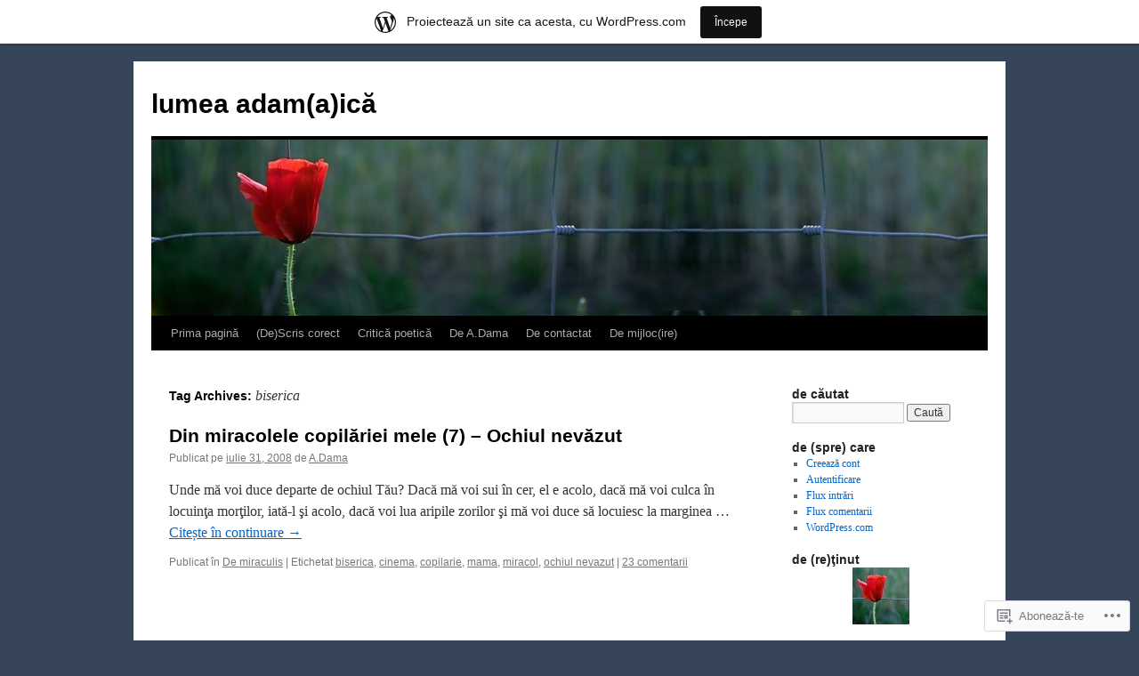

--- FILE ---
content_type: text/html; charset=UTF-8
request_url: https://adamaica.wordpress.com/tag/biserica/
body_size: 18283
content:
<!DOCTYPE html>
<html lang="ro-RO">
<head>
<meta charset="UTF-8" />
<title>
biserica | lumea adam(a)ică</title>
<link rel="profile" href="https://gmpg.org/xfn/11" />
<link rel="stylesheet" type="text/css" media="all" href="https://s0.wp.com/wp-content/themes/pub/twentyten/style.css?m=1659017451i&amp;ver=20190507" />
<link rel="pingback" href="https://adamaica.wordpress.com/xmlrpc.php">
<meta name='robots' content='max-image-preview:large' />
<meta name="google-site-verification" content="h2LPDS-lM58UDhCej2wHGYY44tFA4yw0JYEyrO65ZvQ" />
<link rel='dns-prefetch' href='//s0.wp.com' />
<link rel="alternate" type="application/rss+xml" title="Flux lumea adam(a)ică &raquo;" href="https://adamaica.wordpress.com/feed/" />
<link rel="alternate" type="application/rss+xml" title="Flux comentarii lumea adam(a)ică &raquo;" href="https://adamaica.wordpress.com/comments/feed/" />
<link rel="alternate" type="application/rss+xml" title="Flux etichetă lumea adam(a)ică &raquo; biserica" href="https://adamaica.wordpress.com/tag/biserica/feed/" />
	<script type="text/javascript">
		/* <![CDATA[ */
		function addLoadEvent(func) {
			var oldonload = window.onload;
			if (typeof window.onload != 'function') {
				window.onload = func;
			} else {
				window.onload = function () {
					oldonload();
					func();
				}
			}
		}
		/* ]]> */
	</script>
	<link crossorigin='anonymous' rel='stylesheet' id='all-css-0-1' href='/wp-content/blog-plugins/marketing-bar/css/marketing-bar.css?m=1761640963i&cssminify=yes' type='text/css' media='all' />
<style id='wp-emoji-styles-inline-css'>

	img.wp-smiley, img.emoji {
		display: inline !important;
		border: none !important;
		box-shadow: none !important;
		height: 1em !important;
		width: 1em !important;
		margin: 0 0.07em !important;
		vertical-align: -0.1em !important;
		background: none !important;
		padding: 0 !important;
	}
/*# sourceURL=wp-emoji-styles-inline-css */
</style>
<link crossorigin='anonymous' rel='stylesheet' id='all-css-2-1' href='/wp-content/plugins/gutenberg-core/v22.2.0/build/styles/block-library/style.css?m=1764855221i&cssminify=yes' type='text/css' media='all' />
<style id='wp-block-library-inline-css'>
.has-text-align-justify {
	text-align:justify;
}
.has-text-align-justify{text-align:justify;}

/*# sourceURL=wp-block-library-inline-css */
</style><style id='global-styles-inline-css'>
:root{--wp--preset--aspect-ratio--square: 1;--wp--preset--aspect-ratio--4-3: 4/3;--wp--preset--aspect-ratio--3-4: 3/4;--wp--preset--aspect-ratio--3-2: 3/2;--wp--preset--aspect-ratio--2-3: 2/3;--wp--preset--aspect-ratio--16-9: 16/9;--wp--preset--aspect-ratio--9-16: 9/16;--wp--preset--color--black: #000;--wp--preset--color--cyan-bluish-gray: #abb8c3;--wp--preset--color--white: #fff;--wp--preset--color--pale-pink: #f78da7;--wp--preset--color--vivid-red: #cf2e2e;--wp--preset--color--luminous-vivid-orange: #ff6900;--wp--preset--color--luminous-vivid-amber: #fcb900;--wp--preset--color--light-green-cyan: #7bdcb5;--wp--preset--color--vivid-green-cyan: #00d084;--wp--preset--color--pale-cyan-blue: #8ed1fc;--wp--preset--color--vivid-cyan-blue: #0693e3;--wp--preset--color--vivid-purple: #9b51e0;--wp--preset--color--blue: #0066cc;--wp--preset--color--medium-gray: #666;--wp--preset--color--light-gray: #f1f1f1;--wp--preset--gradient--vivid-cyan-blue-to-vivid-purple: linear-gradient(135deg,rgb(6,147,227) 0%,rgb(155,81,224) 100%);--wp--preset--gradient--light-green-cyan-to-vivid-green-cyan: linear-gradient(135deg,rgb(122,220,180) 0%,rgb(0,208,130) 100%);--wp--preset--gradient--luminous-vivid-amber-to-luminous-vivid-orange: linear-gradient(135deg,rgb(252,185,0) 0%,rgb(255,105,0) 100%);--wp--preset--gradient--luminous-vivid-orange-to-vivid-red: linear-gradient(135deg,rgb(255,105,0) 0%,rgb(207,46,46) 100%);--wp--preset--gradient--very-light-gray-to-cyan-bluish-gray: linear-gradient(135deg,rgb(238,238,238) 0%,rgb(169,184,195) 100%);--wp--preset--gradient--cool-to-warm-spectrum: linear-gradient(135deg,rgb(74,234,220) 0%,rgb(151,120,209) 20%,rgb(207,42,186) 40%,rgb(238,44,130) 60%,rgb(251,105,98) 80%,rgb(254,248,76) 100%);--wp--preset--gradient--blush-light-purple: linear-gradient(135deg,rgb(255,206,236) 0%,rgb(152,150,240) 100%);--wp--preset--gradient--blush-bordeaux: linear-gradient(135deg,rgb(254,205,165) 0%,rgb(254,45,45) 50%,rgb(107,0,62) 100%);--wp--preset--gradient--luminous-dusk: linear-gradient(135deg,rgb(255,203,112) 0%,rgb(199,81,192) 50%,rgb(65,88,208) 100%);--wp--preset--gradient--pale-ocean: linear-gradient(135deg,rgb(255,245,203) 0%,rgb(182,227,212) 50%,rgb(51,167,181) 100%);--wp--preset--gradient--electric-grass: linear-gradient(135deg,rgb(202,248,128) 0%,rgb(113,206,126) 100%);--wp--preset--gradient--midnight: linear-gradient(135deg,rgb(2,3,129) 0%,rgb(40,116,252) 100%);--wp--preset--font-size--small: 13px;--wp--preset--font-size--medium: 20px;--wp--preset--font-size--large: 36px;--wp--preset--font-size--x-large: 42px;--wp--preset--font-family--albert-sans: 'Albert Sans', sans-serif;--wp--preset--font-family--alegreya: Alegreya, serif;--wp--preset--font-family--arvo: Arvo, serif;--wp--preset--font-family--bodoni-moda: 'Bodoni Moda', serif;--wp--preset--font-family--bricolage-grotesque: 'Bricolage Grotesque', sans-serif;--wp--preset--font-family--cabin: Cabin, sans-serif;--wp--preset--font-family--chivo: Chivo, sans-serif;--wp--preset--font-family--commissioner: Commissioner, sans-serif;--wp--preset--font-family--cormorant: Cormorant, serif;--wp--preset--font-family--courier-prime: 'Courier Prime', monospace;--wp--preset--font-family--crimson-pro: 'Crimson Pro', serif;--wp--preset--font-family--dm-mono: 'DM Mono', monospace;--wp--preset--font-family--dm-sans: 'DM Sans', sans-serif;--wp--preset--font-family--dm-serif-display: 'DM Serif Display', serif;--wp--preset--font-family--domine: Domine, serif;--wp--preset--font-family--eb-garamond: 'EB Garamond', serif;--wp--preset--font-family--epilogue: Epilogue, sans-serif;--wp--preset--font-family--fahkwang: Fahkwang, sans-serif;--wp--preset--font-family--figtree: Figtree, sans-serif;--wp--preset--font-family--fira-sans: 'Fira Sans', sans-serif;--wp--preset--font-family--fjalla-one: 'Fjalla One', sans-serif;--wp--preset--font-family--fraunces: Fraunces, serif;--wp--preset--font-family--gabarito: Gabarito, system-ui;--wp--preset--font-family--ibm-plex-mono: 'IBM Plex Mono', monospace;--wp--preset--font-family--ibm-plex-sans: 'IBM Plex Sans', sans-serif;--wp--preset--font-family--ibarra-real-nova: 'Ibarra Real Nova', serif;--wp--preset--font-family--instrument-serif: 'Instrument Serif', serif;--wp--preset--font-family--inter: Inter, sans-serif;--wp--preset--font-family--josefin-sans: 'Josefin Sans', sans-serif;--wp--preset--font-family--jost: Jost, sans-serif;--wp--preset--font-family--libre-baskerville: 'Libre Baskerville', serif;--wp--preset--font-family--libre-franklin: 'Libre Franklin', sans-serif;--wp--preset--font-family--literata: Literata, serif;--wp--preset--font-family--lora: Lora, serif;--wp--preset--font-family--merriweather: Merriweather, serif;--wp--preset--font-family--montserrat: Montserrat, sans-serif;--wp--preset--font-family--newsreader: Newsreader, serif;--wp--preset--font-family--noto-sans-mono: 'Noto Sans Mono', sans-serif;--wp--preset--font-family--nunito: Nunito, sans-serif;--wp--preset--font-family--open-sans: 'Open Sans', sans-serif;--wp--preset--font-family--overpass: Overpass, sans-serif;--wp--preset--font-family--pt-serif: 'PT Serif', serif;--wp--preset--font-family--petrona: Petrona, serif;--wp--preset--font-family--piazzolla: Piazzolla, serif;--wp--preset--font-family--playfair-display: 'Playfair Display', serif;--wp--preset--font-family--plus-jakarta-sans: 'Plus Jakarta Sans', sans-serif;--wp--preset--font-family--poppins: Poppins, sans-serif;--wp--preset--font-family--raleway: Raleway, sans-serif;--wp--preset--font-family--roboto: Roboto, sans-serif;--wp--preset--font-family--roboto-slab: 'Roboto Slab', serif;--wp--preset--font-family--rubik: Rubik, sans-serif;--wp--preset--font-family--rufina: Rufina, serif;--wp--preset--font-family--sora: Sora, sans-serif;--wp--preset--font-family--source-sans-3: 'Source Sans 3', sans-serif;--wp--preset--font-family--source-serif-4: 'Source Serif 4', serif;--wp--preset--font-family--space-mono: 'Space Mono', monospace;--wp--preset--font-family--syne: Syne, sans-serif;--wp--preset--font-family--texturina: Texturina, serif;--wp--preset--font-family--urbanist: Urbanist, sans-serif;--wp--preset--font-family--work-sans: 'Work Sans', sans-serif;--wp--preset--spacing--20: 0.44rem;--wp--preset--spacing--30: 0.67rem;--wp--preset--spacing--40: 1rem;--wp--preset--spacing--50: 1.5rem;--wp--preset--spacing--60: 2.25rem;--wp--preset--spacing--70: 3.38rem;--wp--preset--spacing--80: 5.06rem;--wp--preset--shadow--natural: 6px 6px 9px rgba(0, 0, 0, 0.2);--wp--preset--shadow--deep: 12px 12px 50px rgba(0, 0, 0, 0.4);--wp--preset--shadow--sharp: 6px 6px 0px rgba(0, 0, 0, 0.2);--wp--preset--shadow--outlined: 6px 6px 0px -3px rgb(255, 255, 255), 6px 6px rgb(0, 0, 0);--wp--preset--shadow--crisp: 6px 6px 0px rgb(0, 0, 0);}:where(.is-layout-flex){gap: 0.5em;}:where(.is-layout-grid){gap: 0.5em;}body .is-layout-flex{display: flex;}.is-layout-flex{flex-wrap: wrap;align-items: center;}.is-layout-flex > :is(*, div){margin: 0;}body .is-layout-grid{display: grid;}.is-layout-grid > :is(*, div){margin: 0;}:where(.wp-block-columns.is-layout-flex){gap: 2em;}:where(.wp-block-columns.is-layout-grid){gap: 2em;}:where(.wp-block-post-template.is-layout-flex){gap: 1.25em;}:where(.wp-block-post-template.is-layout-grid){gap: 1.25em;}.has-black-color{color: var(--wp--preset--color--black) !important;}.has-cyan-bluish-gray-color{color: var(--wp--preset--color--cyan-bluish-gray) !important;}.has-white-color{color: var(--wp--preset--color--white) !important;}.has-pale-pink-color{color: var(--wp--preset--color--pale-pink) !important;}.has-vivid-red-color{color: var(--wp--preset--color--vivid-red) !important;}.has-luminous-vivid-orange-color{color: var(--wp--preset--color--luminous-vivid-orange) !important;}.has-luminous-vivid-amber-color{color: var(--wp--preset--color--luminous-vivid-amber) !important;}.has-light-green-cyan-color{color: var(--wp--preset--color--light-green-cyan) !important;}.has-vivid-green-cyan-color{color: var(--wp--preset--color--vivid-green-cyan) !important;}.has-pale-cyan-blue-color{color: var(--wp--preset--color--pale-cyan-blue) !important;}.has-vivid-cyan-blue-color{color: var(--wp--preset--color--vivid-cyan-blue) !important;}.has-vivid-purple-color{color: var(--wp--preset--color--vivid-purple) !important;}.has-black-background-color{background-color: var(--wp--preset--color--black) !important;}.has-cyan-bluish-gray-background-color{background-color: var(--wp--preset--color--cyan-bluish-gray) !important;}.has-white-background-color{background-color: var(--wp--preset--color--white) !important;}.has-pale-pink-background-color{background-color: var(--wp--preset--color--pale-pink) !important;}.has-vivid-red-background-color{background-color: var(--wp--preset--color--vivid-red) !important;}.has-luminous-vivid-orange-background-color{background-color: var(--wp--preset--color--luminous-vivid-orange) !important;}.has-luminous-vivid-amber-background-color{background-color: var(--wp--preset--color--luminous-vivid-amber) !important;}.has-light-green-cyan-background-color{background-color: var(--wp--preset--color--light-green-cyan) !important;}.has-vivid-green-cyan-background-color{background-color: var(--wp--preset--color--vivid-green-cyan) !important;}.has-pale-cyan-blue-background-color{background-color: var(--wp--preset--color--pale-cyan-blue) !important;}.has-vivid-cyan-blue-background-color{background-color: var(--wp--preset--color--vivid-cyan-blue) !important;}.has-vivid-purple-background-color{background-color: var(--wp--preset--color--vivid-purple) !important;}.has-black-border-color{border-color: var(--wp--preset--color--black) !important;}.has-cyan-bluish-gray-border-color{border-color: var(--wp--preset--color--cyan-bluish-gray) !important;}.has-white-border-color{border-color: var(--wp--preset--color--white) !important;}.has-pale-pink-border-color{border-color: var(--wp--preset--color--pale-pink) !important;}.has-vivid-red-border-color{border-color: var(--wp--preset--color--vivid-red) !important;}.has-luminous-vivid-orange-border-color{border-color: var(--wp--preset--color--luminous-vivid-orange) !important;}.has-luminous-vivid-amber-border-color{border-color: var(--wp--preset--color--luminous-vivid-amber) !important;}.has-light-green-cyan-border-color{border-color: var(--wp--preset--color--light-green-cyan) !important;}.has-vivid-green-cyan-border-color{border-color: var(--wp--preset--color--vivid-green-cyan) !important;}.has-pale-cyan-blue-border-color{border-color: var(--wp--preset--color--pale-cyan-blue) !important;}.has-vivid-cyan-blue-border-color{border-color: var(--wp--preset--color--vivid-cyan-blue) !important;}.has-vivid-purple-border-color{border-color: var(--wp--preset--color--vivid-purple) !important;}.has-vivid-cyan-blue-to-vivid-purple-gradient-background{background: var(--wp--preset--gradient--vivid-cyan-blue-to-vivid-purple) !important;}.has-light-green-cyan-to-vivid-green-cyan-gradient-background{background: var(--wp--preset--gradient--light-green-cyan-to-vivid-green-cyan) !important;}.has-luminous-vivid-amber-to-luminous-vivid-orange-gradient-background{background: var(--wp--preset--gradient--luminous-vivid-amber-to-luminous-vivid-orange) !important;}.has-luminous-vivid-orange-to-vivid-red-gradient-background{background: var(--wp--preset--gradient--luminous-vivid-orange-to-vivid-red) !important;}.has-very-light-gray-to-cyan-bluish-gray-gradient-background{background: var(--wp--preset--gradient--very-light-gray-to-cyan-bluish-gray) !important;}.has-cool-to-warm-spectrum-gradient-background{background: var(--wp--preset--gradient--cool-to-warm-spectrum) !important;}.has-blush-light-purple-gradient-background{background: var(--wp--preset--gradient--blush-light-purple) !important;}.has-blush-bordeaux-gradient-background{background: var(--wp--preset--gradient--blush-bordeaux) !important;}.has-luminous-dusk-gradient-background{background: var(--wp--preset--gradient--luminous-dusk) !important;}.has-pale-ocean-gradient-background{background: var(--wp--preset--gradient--pale-ocean) !important;}.has-electric-grass-gradient-background{background: var(--wp--preset--gradient--electric-grass) !important;}.has-midnight-gradient-background{background: var(--wp--preset--gradient--midnight) !important;}.has-small-font-size{font-size: var(--wp--preset--font-size--small) !important;}.has-medium-font-size{font-size: var(--wp--preset--font-size--medium) !important;}.has-large-font-size{font-size: var(--wp--preset--font-size--large) !important;}.has-x-large-font-size{font-size: var(--wp--preset--font-size--x-large) !important;}.has-albert-sans-font-family{font-family: var(--wp--preset--font-family--albert-sans) !important;}.has-alegreya-font-family{font-family: var(--wp--preset--font-family--alegreya) !important;}.has-arvo-font-family{font-family: var(--wp--preset--font-family--arvo) !important;}.has-bodoni-moda-font-family{font-family: var(--wp--preset--font-family--bodoni-moda) !important;}.has-bricolage-grotesque-font-family{font-family: var(--wp--preset--font-family--bricolage-grotesque) !important;}.has-cabin-font-family{font-family: var(--wp--preset--font-family--cabin) !important;}.has-chivo-font-family{font-family: var(--wp--preset--font-family--chivo) !important;}.has-commissioner-font-family{font-family: var(--wp--preset--font-family--commissioner) !important;}.has-cormorant-font-family{font-family: var(--wp--preset--font-family--cormorant) !important;}.has-courier-prime-font-family{font-family: var(--wp--preset--font-family--courier-prime) !important;}.has-crimson-pro-font-family{font-family: var(--wp--preset--font-family--crimson-pro) !important;}.has-dm-mono-font-family{font-family: var(--wp--preset--font-family--dm-mono) !important;}.has-dm-sans-font-family{font-family: var(--wp--preset--font-family--dm-sans) !important;}.has-dm-serif-display-font-family{font-family: var(--wp--preset--font-family--dm-serif-display) !important;}.has-domine-font-family{font-family: var(--wp--preset--font-family--domine) !important;}.has-eb-garamond-font-family{font-family: var(--wp--preset--font-family--eb-garamond) !important;}.has-epilogue-font-family{font-family: var(--wp--preset--font-family--epilogue) !important;}.has-fahkwang-font-family{font-family: var(--wp--preset--font-family--fahkwang) !important;}.has-figtree-font-family{font-family: var(--wp--preset--font-family--figtree) !important;}.has-fira-sans-font-family{font-family: var(--wp--preset--font-family--fira-sans) !important;}.has-fjalla-one-font-family{font-family: var(--wp--preset--font-family--fjalla-one) !important;}.has-fraunces-font-family{font-family: var(--wp--preset--font-family--fraunces) !important;}.has-gabarito-font-family{font-family: var(--wp--preset--font-family--gabarito) !important;}.has-ibm-plex-mono-font-family{font-family: var(--wp--preset--font-family--ibm-plex-mono) !important;}.has-ibm-plex-sans-font-family{font-family: var(--wp--preset--font-family--ibm-plex-sans) !important;}.has-ibarra-real-nova-font-family{font-family: var(--wp--preset--font-family--ibarra-real-nova) !important;}.has-instrument-serif-font-family{font-family: var(--wp--preset--font-family--instrument-serif) !important;}.has-inter-font-family{font-family: var(--wp--preset--font-family--inter) !important;}.has-josefin-sans-font-family{font-family: var(--wp--preset--font-family--josefin-sans) !important;}.has-jost-font-family{font-family: var(--wp--preset--font-family--jost) !important;}.has-libre-baskerville-font-family{font-family: var(--wp--preset--font-family--libre-baskerville) !important;}.has-libre-franklin-font-family{font-family: var(--wp--preset--font-family--libre-franklin) !important;}.has-literata-font-family{font-family: var(--wp--preset--font-family--literata) !important;}.has-lora-font-family{font-family: var(--wp--preset--font-family--lora) !important;}.has-merriweather-font-family{font-family: var(--wp--preset--font-family--merriweather) !important;}.has-montserrat-font-family{font-family: var(--wp--preset--font-family--montserrat) !important;}.has-newsreader-font-family{font-family: var(--wp--preset--font-family--newsreader) !important;}.has-noto-sans-mono-font-family{font-family: var(--wp--preset--font-family--noto-sans-mono) !important;}.has-nunito-font-family{font-family: var(--wp--preset--font-family--nunito) !important;}.has-open-sans-font-family{font-family: var(--wp--preset--font-family--open-sans) !important;}.has-overpass-font-family{font-family: var(--wp--preset--font-family--overpass) !important;}.has-pt-serif-font-family{font-family: var(--wp--preset--font-family--pt-serif) !important;}.has-petrona-font-family{font-family: var(--wp--preset--font-family--petrona) !important;}.has-piazzolla-font-family{font-family: var(--wp--preset--font-family--piazzolla) !important;}.has-playfair-display-font-family{font-family: var(--wp--preset--font-family--playfair-display) !important;}.has-plus-jakarta-sans-font-family{font-family: var(--wp--preset--font-family--plus-jakarta-sans) !important;}.has-poppins-font-family{font-family: var(--wp--preset--font-family--poppins) !important;}.has-raleway-font-family{font-family: var(--wp--preset--font-family--raleway) !important;}.has-roboto-font-family{font-family: var(--wp--preset--font-family--roboto) !important;}.has-roboto-slab-font-family{font-family: var(--wp--preset--font-family--roboto-slab) !important;}.has-rubik-font-family{font-family: var(--wp--preset--font-family--rubik) !important;}.has-rufina-font-family{font-family: var(--wp--preset--font-family--rufina) !important;}.has-sora-font-family{font-family: var(--wp--preset--font-family--sora) !important;}.has-source-sans-3-font-family{font-family: var(--wp--preset--font-family--source-sans-3) !important;}.has-source-serif-4-font-family{font-family: var(--wp--preset--font-family--source-serif-4) !important;}.has-space-mono-font-family{font-family: var(--wp--preset--font-family--space-mono) !important;}.has-syne-font-family{font-family: var(--wp--preset--font-family--syne) !important;}.has-texturina-font-family{font-family: var(--wp--preset--font-family--texturina) !important;}.has-urbanist-font-family{font-family: var(--wp--preset--font-family--urbanist) !important;}.has-work-sans-font-family{font-family: var(--wp--preset--font-family--work-sans) !important;}
/*# sourceURL=global-styles-inline-css */
</style>

<style id='classic-theme-styles-inline-css'>
/*! This file is auto-generated */
.wp-block-button__link{color:#fff;background-color:#32373c;border-radius:9999px;box-shadow:none;text-decoration:none;padding:calc(.667em + 2px) calc(1.333em + 2px);font-size:1.125em}.wp-block-file__button{background:#32373c;color:#fff;text-decoration:none}
/*# sourceURL=/wp-includes/css/classic-themes.min.css */
</style>
<link crossorigin='anonymous' rel='stylesheet' id='all-css-4-1' href='/_static/??-eJyNT0kOwjAM/BCu1YKgHBBv6WJCIGmi2KX095giNiFVXCx7NIsHhwhN6IQ6weh6YzvGJtQuNGfGIsvLLAe2PjqCRJdsha1leTGAZXSUNcwL/DDyPby9EinuYyV3hqfWVuTIK21ONtjWkKicnzsIXeclUWOgrmMiZtDpbe9BjprFP7oHjLGvUQYFRkXx0ek/7lQcpsy5pxKpqdHVTFXe55zIUAB9pRIbuq8DDq6y6S7d+12+LvNyWRTbzekGiYipTQ==&cssminify=yes' type='text/css' media='all' />
<style id='jetpack-global-styles-frontend-style-inline-css'>
:root { --font-headings: unset; --font-base: unset; --font-headings-default: -apple-system,BlinkMacSystemFont,"Segoe UI",Roboto,Oxygen-Sans,Ubuntu,Cantarell,"Helvetica Neue",sans-serif; --font-base-default: -apple-system,BlinkMacSystemFont,"Segoe UI",Roboto,Oxygen-Sans,Ubuntu,Cantarell,"Helvetica Neue",sans-serif;}
/*# sourceURL=jetpack-global-styles-frontend-style-inline-css */
</style>
<link crossorigin='anonymous' rel='stylesheet' id='all-css-6-1' href='/wp-content/themes/h4/global.css?m=1420737423i&cssminify=yes' type='text/css' media='all' />
<script type="text/javascript" id="wpcom-actionbar-placeholder-js-extra">
/* <![CDATA[ */
var actionbardata = {"siteID":"1329692","postID":"0","siteURL":"https://adamaica.wordpress.com","xhrURL":"https://adamaica.wordpress.com/wp-admin/admin-ajax.php","nonce":"b9a2150171","isLoggedIn":"","statusMessage":"","subsEmailDefault":"instantly","proxyScriptUrl":"https://s0.wp.com/wp-content/js/wpcom-proxy-request.js?m=1513050504i&amp;ver=20211021","i18n":{"followedText":"Acum, articolele noi de pe acest site vor ap\u0103rea acum \u00een \u003Ca href=\"https://wordpress.com/reader\"\u003ECititor\u003C/a\u003E","foldBar":"Restr\u00e2nge aceast\u0103 bar\u0103","unfoldBar":"Extinde aceast\u0103 bar\u0103","shortLinkCopied":"Am copiat leg\u0103tura scurt\u0103 \u00een clipboard."}};
//# sourceURL=wpcom-actionbar-placeholder-js-extra
/* ]]> */
</script>
<script type="text/javascript" id="jetpack-mu-wpcom-settings-js-before">
/* <![CDATA[ */
var JETPACK_MU_WPCOM_SETTINGS = {"assetsUrl":"https://s0.wp.com/wp-content/mu-plugins/jetpack-mu-wpcom-plugin/moon/jetpack_vendor/automattic/jetpack-mu-wpcom/src/build/"};
//# sourceURL=jetpack-mu-wpcom-settings-js-before
/* ]]> */
</script>
<script crossorigin='anonymous' type='text/javascript'  src='/wp-content/js/rlt-proxy.js?m=1720530689i'></script>
<script type="text/javascript" id="rlt-proxy-js-after">
/* <![CDATA[ */
	rltInitialize( {"token":null,"iframeOrigins":["https:\/\/widgets.wp.com"]} );
//# sourceURL=rlt-proxy-js-after
/* ]]> */
</script>
<link rel="EditURI" type="application/rsd+xml" title="RSD" href="https://adamaica.wordpress.com/xmlrpc.php?rsd" />
<meta name="generator" content="WordPress.com" />

<!-- Jetpack Open Graph Tags -->
<meta property="og:type" content="website" />
<meta property="og:title" content="biserica &#8211; lumea adam(a)ică" />
<meta property="og:url" content="https://adamaica.wordpress.com/tag/biserica/" />
<meta property="og:site_name" content="lumea adam(a)ică" />
<meta property="og:image" content="https://secure.gravatar.com/blavatar/01d10e45688a0b64d308fec15f0929b9f7fd51f6ae2068f7a072678f5c6640b6?s=200&#038;ts=1768391041" />
<meta property="og:image:width" content="200" />
<meta property="og:image:height" content="200" />
<meta property="og:image:alt" content="" />
<meta property="og:locale" content="ro_RO" />
<meta property="fb:app_id" content="249643311490" />

<!-- End Jetpack Open Graph Tags -->
<link rel="shortcut icon" type="image/x-icon" href="https://secure.gravatar.com/blavatar/01d10e45688a0b64d308fec15f0929b9f7fd51f6ae2068f7a072678f5c6640b6?s=32" sizes="16x16" />
<link rel="icon" type="image/x-icon" href="https://secure.gravatar.com/blavatar/01d10e45688a0b64d308fec15f0929b9f7fd51f6ae2068f7a072678f5c6640b6?s=32" sizes="16x16" />
<link rel="apple-touch-icon" href="https://secure.gravatar.com/blavatar/01d10e45688a0b64d308fec15f0929b9f7fd51f6ae2068f7a072678f5c6640b6?s=114" />
<link rel='openid.server' href='https://adamaica.wordpress.com/?openidserver=1' />
<link rel='openid.delegate' href='https://adamaica.wordpress.com/' />
<link rel="search" type="application/opensearchdescription+xml" href="https://adamaica.wordpress.com/osd.xml" title="lumea adam(a)ică" />
<link rel="search" type="application/opensearchdescription+xml" href="https://s1.wp.com/opensearch.xml" title="WordPress.com" />
<meta name="theme-color" content="#37455b" />
		<style type="text/css">
			.recentcomments a {
				display: inline !important;
				padding: 0 !important;
				margin: 0 !important;
			}

			table.recentcommentsavatartop img.avatar, table.recentcommentsavatarend img.avatar {
				border: 0px;
				margin: 0;
			}

			table.recentcommentsavatartop a, table.recentcommentsavatarend a {
				border: 0px !important;
				background-color: transparent !important;
			}

			td.recentcommentsavatarend, td.recentcommentsavatartop {
				padding: 0px 0px 1px 0px;
				margin: 0px;
			}

			td.recentcommentstextend {
				border: none !important;
				padding: 0px 0px 2px 10px;
			}

			.rtl td.recentcommentstextend {
				padding: 0px 10px 2px 0px;
			}

			td.recentcommentstexttop {
				border: none;
				padding: 0px 0px 0px 10px;
			}

			.rtl td.recentcommentstexttop {
				padding: 0px 10px 0px 0px;
			}
		</style>
		<meta name="description" content="Articole din biserica scrise de A.Dama" />
<style type="text/css" id="custom-background-css">
body.custom-background { background-color: #37455b; }
</style>
	<link crossorigin='anonymous' rel='stylesheet' id='all-css-0-3' href='/_static/??-eJyNjEEKwkAMAD/kNtSixYP4FLG7oaTuJsEklP7eCl68eZuBYWDVlIUd2aFF0hozscGCro/8/Do0EYY7cYYpqBawmCy/SJ1kj3+sa8RdNjvA/+cmJSoarFRmdAMXTSq2k/lW8bO7tWs/nobLeB764/IGEs9EfQ==&cssminify=yes' type='text/css' media='all' />
</head>

<body class="archive tag tag-biserica tag-738556 custom-background wp-theme-pubtwentyten customizer-styles-applied single-author jetpack-reblog-enabled has-marketing-bar has-marketing-bar-theme-twenty-ten">
<div id="wrapper" class="hfeed">
	<div id="header">
		<div id="masthead">
			<div id="branding" role="banner">
								<div id="site-title">
					<span>
						<a href="https://adamaica.wordpress.com/" title="lumea adam(a)ică" rel="home">lumea adam(a)ică</a>
					</span>
				</div>
				<div id="site-description"></div>

									<a class="home-link" href="https://adamaica.wordpress.com/" title="lumea adam(a)ică" rel="home">
						<img src="https://adamaica.wordpress.com/wp-content/uploads/2010/07/cropped-header2.jpg" width="940" height="198" alt="" />
					</a>
								</div><!-- #branding -->

			<div id="access" role="navigation">
								<div class="skip-link screen-reader-text"><a href="#content" title="Sări la conţinut">Sări la conţinut</a></div>
				<div class="menu"><ul>
<li ><a href="https://adamaica.wordpress.com/">Prima pagină</a></li><li class="page_item page-item-4215"><a href="https://adamaica.wordpress.com/descris-corect/">(De)Scris corect</a></li>
<li class="page_item page-item-71 page_item_has_children"><a href="https://adamaica.wordpress.com/critica-poetica/">Critică poetică</a>
<ul class='children'>
	<li class="page_item page-item-240"><a href="https://adamaica.wordpress.com/critica-poetica/de-dragoste-nichita-stanescu/">&#8222;De dragoste&#8221; &#8211; Nichita&nbsp;Stănescu</a></li>
	<li class="page_item page-item-72"><a href="https://adamaica.wordpress.com/critica-poetica/cuvinte-la-schimb-vol-2/">Cuvinte la schimb &#8211; vol.&nbsp;2</a></li>
	<li class="page_item page-item-73"><a href="https://adamaica.wordpress.com/critica-poetica/prefata-la-ferestrele-imparatiei/">Prefaţa la &#8222;Ferestrele Împărăţiei&#8221;</a></li>
</ul>
</li>
<li class="page_item page-item-2"><a href="https://adamaica.wordpress.com/about/">De A.Dama</a></li>
<li class="page_item page-item-265"><a href="https://adamaica.wordpress.com/de-contactat/">De contactat</a></li>
<li class="page_item page-item-11191 page_item_has_children"><a href="https://adamaica.wordpress.com/de-mijlocire/">De mijloc(ire)</a>
<ul class='children'>
	<li class="page_item page-item-11612"><a href="https://adamaica.wordpress.com/de-mijlocire/aprilie-iunie-2014/">Aprilie-Iunie 2014</a></li>
	<li class="page_item page-item-11196"><a href="https://adamaica.wordpress.com/de-mijlocire/decembrie-2013/">Decembrie 2013</a></li>
	<li class="page_item page-item-11392"><a href="https://adamaica.wordpress.com/de-mijlocire/ian-mar-2014/">Ianuarie-Martie 2014</a></li>
</ul>
</li>
</ul></div>
			</div><!-- #access -->
		</div><!-- #masthead -->
	</div><!-- #header -->

	<div id="main">

		<div id="container">
			<div id="content" role="main">

				<h1 class="page-title">Tag Archives: <span>biserica</span></h1>

				



	
			<div id="post-669" class="post-669 post type-post status-publish format-standard hentry category-de-miraculis tag-biserica tag-cinema tag-copilarie tag-mama tag-miracol tag-ochiul-nevazut">
			<h2 class="entry-title"><a href="https://adamaica.wordpress.com/2008/07/31/din-miracolele-copilariei-mele-7-ochiul-nevazut/" rel="bookmark">Din miracolele copilăriei mele (7) &#8211; Ochiul&nbsp;nevăzut</a></h2>

			<div class="entry-meta">
				<span class="meta-prep meta-prep-author">Publicat pe</span> <a href="https://adamaica.wordpress.com/2008/07/31/din-miracolele-copilariei-mele-7-ochiul-nevazut/" title="4:30 pm" rel="bookmark"><span class="entry-date">iulie 31, 2008</span></a> <span class="meta-sep">de</span> <span class="author vcard"><a class="url fn n" href="https://adamaica.wordpress.com/author/adamaica/" title="Vezi toate articolele lui A.Dama">A.Dama</a></span>			</div><!-- .entry-meta -->

					<div class="entry-summary">
				<p>Unde mă voi duce departe de ochiul Tău? Dacă mă voi sui în cer, el e acolo, dacă mă voi culca în locuinţa morţilor, iată-l şi acolo, dacă voi lua aripile zorilor şi mă voi duce să locuiesc la marginea &hellip; <a href="https://adamaica.wordpress.com/2008/07/31/din-miracolele-copilariei-mele-7-ochiul-nevazut/">Citește în continuare <span class="meta-nav">&rarr;</span></a></p>
			</div><!-- .entry-summary -->
	
			<div class="entry-utility">
													<span class="cat-links">
						<span class="entry-utility-prep entry-utility-prep-cat-links">Publicat în</span> <a href="https://adamaica.wordpress.com/category/de-miraculis/" rel="category tag">De miraculis</a>					</span>
					<span class="meta-sep">|</span>
				
								<span class="tag-links">
					<span class="entry-utility-prep entry-utility-prep-tag-links">Etichetat</span> <a href="https://adamaica.wordpress.com/tag/biserica/" rel="tag">biserica</a>, <a href="https://adamaica.wordpress.com/tag/cinema/" rel="tag">cinema</a>, <a href="https://adamaica.wordpress.com/tag/copilarie/" rel="tag">copilarie</a>, <a href="https://adamaica.wordpress.com/tag/mama/" rel="tag">mama</a>, <a href="https://adamaica.wordpress.com/tag/miracol/" rel="tag">miracol</a>, <a href="https://adamaica.wordpress.com/tag/ochiul-nevazut/" rel="tag">ochiul nevazut</a>				</span>
				<span class="meta-sep">|</span>
				
				<span class="comments-link"><a href="https://adamaica.wordpress.com/2008/07/31/din-miracolele-copilariei-mele-7-ochiul-nevazut/#comments">23 comentarii</a></span>

							</div><!-- .entry-utility -->
		</div><!-- #post-669 -->

		
	

			</div><!-- #content -->
		</div><!-- #container -->


		<div id="primary" class="widget-area" role="complementary">
						<ul class="xoxo">

<li id="search-2" class="widget-container widget_search"><h3 class="widget-title">de căutat</h3><form role="search" method="get" id="searchform" class="searchform" action="https://adamaica.wordpress.com/">
				<div>
					<label class="screen-reader-text" for="s">Caută:</label>
					<input type="text" value="" name="s" id="s" />
					<input type="submit" id="searchsubmit" value="Caută" />
				</div>
			</form></li><li id="meta-2" class="widget-container widget_meta"><h3 class="widget-title">de (spre) care</h3>
		<ul>
			<li><a class="click-register" href="https://wordpress.com/start/ro?ref=wplogin">Creează cont</a></li>			<li><a href="https://adamaica.wordpress.com/wp-login.php">Autentificare</a></li>
			<li><a href="https://adamaica.wordpress.com/feed/">Flux intrări</a></li>
			<li><a href="https://adamaica.wordpress.com/comments/feed/">Flux comentarii</a></li>

			<li><a href="https://wordpress.com/" title="Propulsat de WordPress, platformă semantică de publicare personală modernă.">WordPress.com</a></li>
		</ul>

		</li><li id="gravatar-3" class="widget-container widget_gravatar"><h3 class="widget-title">de (re)ţinut</h3><p><a href="https://adamaica.wordpress.com/de-contactat/"><img referrerpolicy="no-referrer" alt='Avatarul lui Necunoscut' src='https://0.gravatar.com/avatar/626e75f0760c4c6aa50e47f946c6aea0cb1982d5b8d675c7bbf3e083a0bc1ee0?s=64&#038;d=identicon&#038;r=G' srcset='https://0.gravatar.com/avatar/626e75f0760c4c6aa50e47f946c6aea0cb1982d5b8d675c7bbf3e083a0bc1ee0?s=64&#038;d=identicon&#038;r=G 1x, https://0.gravatar.com/avatar/626e75f0760c4c6aa50e47f946c6aea0cb1982d5b8d675c7bbf3e083a0bc1ee0?s=96&#038;d=identicon&#038;r=G 1.5x, https://0.gravatar.com/avatar/626e75f0760c4c6aa50e47f946c6aea0cb1982d5b8d675c7bbf3e083a0bc1ee0?s=128&#038;d=identicon&#038;r=G 2x, https://0.gravatar.com/avatar/626e75f0760c4c6aa50e47f946c6aea0cb1982d5b8d675c7bbf3e083a0bc1ee0?s=192&#038;d=identicon&#038;r=G 3x, https://0.gravatar.com/avatar/626e75f0760c4c6aa50e47f946c6aea0cb1982d5b8d675c7bbf3e083a0bc1ee0?s=256&#038;d=identicon&#038;r=G 4x' class='avatar avatar-64 grav-widget-center' height='64' width='64' loading='lazy' decoding='async'  style="display: block; margin: 0 auto;" /></a><br />Exceptând articolele care au precizată o altă sursă, conţinutul articolelor de pe acest blog nu poate fi reprodus fără acordul meu. Vezi pagina De contactat!</p>
</li><li id="blog_subscription-3" class="widget-container widget_blog_subscription jetpack_subscription_widget"><h3 class="widget-title"><label for="subscribe-field">de urmat</label></h3>

			<div class="wp-block-jetpack-subscriptions__container">
			<form
				action="https://subscribe.wordpress.com"
				method="post"
				accept-charset="utf-8"
				data-blog="1329692"
				data-post_access_level="everybody"
				id="subscribe-blog"
			>
								<p id="subscribe-email">
					<label
						id="subscribe-field-label"
						for="subscribe-field"
						class="screen-reader-text"
					>
						Adresă email:					</label>

					<input
							type="email"
							name="email"
							autocomplete="email"
							
							style="width: 95%; padding: 1px 10px"
							placeholder="Adresă email"
							value=""
							id="subscribe-field"
							required
						/>				</p>

				<p id="subscribe-submit"
									>
					<input type="hidden" name="action" value="subscribe"/>
					<input type="hidden" name="blog_id" value="1329692"/>
					<input type="hidden" name="source" value="https://adamaica.wordpress.com/tag/biserica/"/>
					<input type="hidden" name="sub-type" value="widget"/>
					<input type="hidden" name="redirect_fragment" value="subscribe-blog"/>
					<input type="hidden" id="_wpnonce" name="_wpnonce" value="08f7cca8b9" />					<button type="submit"
													class="wp-block-button__link"
																	>
						sign me up!					</button>
				</p>
			</form>
							<div class="wp-block-jetpack-subscriptions__subscount">
					Alătură-te celorlalți 264 de abonați.				</div>
						</div>
			
</li><li id="blog-stats-2" class="widget-container widget_blog-stats"><h3 class="widget-title">de (s)clipiri</h3>		<ul>
			<li>2.416.116 (s)clipiri</li>
		</ul>
		</li>
		<li id="recent-posts-2" class="widget-container widget_recent_entries">
		<h3 class="widget-title">devreme</h3>
		<ul>
											<li>
					<a href="https://adamaica.wordpress.com/2024/07/30/majoratul-minunilor/">Majoratul minunilor</a>
									</li>
											<li>
					<a href="https://adamaica.wordpress.com/2023/11/20/un-alt-susur-bland/">un (alt) susur&nbsp;blând</a>
									</li>
											<li>
					<a href="https://adamaica.wordpress.com/2023/08/28/lamentatie/">Poate cel mai mult doare absența&nbsp;minunii&#8230;</a>
									</li>
					</ul>

		</li><li id="recent-comments-2" class="widget-container widget_recent_comments"><h3 class="widget-title">de (a)mestecat</h3>				<table class="recentcommentsavatar" cellspacing="0" cellpadding="0" border="0">
					<tr><td title="Din istoria blogosferei evanghelice – 4 septembrie (2024) | RomaniaEv" class="recentcommentsavatartop" style="height:16px; width:16px;"><a href="https://romaniaev.wordpress.com/2024/09/04/din-istoria-blogosferei-evanghelice-4-septembrie-2024/" rel="nofollow"></a></td><td class="recentcommentstexttop" style=""><a href="https://romaniaev.wordpress.com/2024/09/04/din-istoria-blogosferei-evanghelice-4-septembrie-2024/" rel="nofollow">Din istoria blogosfe&hellip;</a> la <a href="https://adamaica.wordpress.com/2008/09/04/pierres/#comment-21698">(pier)res</a></td></tr><tr><td title="kristallherz" class="recentcommentsavatarend" style="height:16px; width:16px;"><a href="http://kristallherz17.wordpress.com" rel="nofollow"><img referrerpolicy="no-referrer" alt='Avatarul lui kristallherz' src='https://2.gravatar.com/avatar/5709fab56b45aa25ef074ca9f286de4a6eba821756c912c3e622f92a539bd813?s=16&#038;d=identicon&#038;r=G' srcset='https://2.gravatar.com/avatar/5709fab56b45aa25ef074ca9f286de4a6eba821756c912c3e622f92a539bd813?s=16&#038;d=identicon&#038;r=G 1x, https://2.gravatar.com/avatar/5709fab56b45aa25ef074ca9f286de4a6eba821756c912c3e622f92a539bd813?s=24&#038;d=identicon&#038;r=G 1.5x, https://2.gravatar.com/avatar/5709fab56b45aa25ef074ca9f286de4a6eba821756c912c3e622f92a539bd813?s=32&#038;d=identicon&#038;r=G 2x, https://2.gravatar.com/avatar/5709fab56b45aa25ef074ca9f286de4a6eba821756c912c3e622f92a539bd813?s=48&#038;d=identicon&#038;r=G 3x, https://2.gravatar.com/avatar/5709fab56b45aa25ef074ca9f286de4a6eba821756c912c3e622f92a539bd813?s=64&#038;d=identicon&#038;r=G 4x' class='avatar avatar-16' height='16' width='16' loading='lazy' decoding='async' /></a></td><td class="recentcommentstextend" style=""><a href="http://kristallherz17.wordpress.com" rel="nofollow">kristallherz</a> la <a href="https://adamaica.wordpress.com/2024/07/30/majoratul-minunilor/#comment-21697">Majoratul minunilor</a></td></tr><tr><td title="Din istoria blogosferei evanghelice – 26 iulie (2024) | RomaniaEv" class="recentcommentsavatarend" style="height:16px; width:16px;"><a href="https://romaniaev.wordpress.com/2024/07/26/din-istoria-blogosferei-evanghelice-26-iulie-2024/" rel="nofollow"></a></td><td class="recentcommentstextend" style=""><a href="https://romaniaev.wordpress.com/2024/07/26/din-istoria-blogosferei-evanghelice-26-iulie-2024/" rel="nofollow">Din istoria blogosfe&hellip;</a> la <a href="https://adamaica.wordpress.com/2011/07/26/blogul-ca-arteziana/#comment-21696">Blogul, ca arteziana</a></td></tr><tr><td title="Din istoria blogosferei evanghelice – 17 iulie (2024) | RomaniaEv" class="recentcommentsavatarend" style="height:16px; width:16px;"><a href="https://romaniaev.wordpress.com/2024/07/17/din-istoria-blogosferei-evanghelice-17-iulie-2024/" rel="nofollow"></a></td><td class="recentcommentstextend" style=""><a href="https://romaniaev.wordpress.com/2024/07/17/din-istoria-blogosferei-evanghelice-17-iulie-2024/" rel="nofollow">Din istoria blogosfe&hellip;</a> la <a href="https://adamaica.wordpress.com/2010/07/17/if-only-one-thing-had-happened-differently/#comment-21695">If only one thing had happened&hellip;</a></td></tr><tr><td title="Din istoria blogosferei evanghelice – 11 iulie (2024) | RomaniaEv" class="recentcommentsavatarend" style="height:16px; width:16px;"><a href="https://romaniaev.wordpress.com/2024/07/11/din-istoria-blogosferei-evanghelice-11-iulie-2024/" rel="nofollow"></a></td><td class="recentcommentstextend" style=""><a href="https://romaniaev.wordpress.com/2024/07/11/din-istoria-blogosferei-evanghelice-11-iulie-2024/" rel="nofollow">Din istoria blogosfe&hellip;</a> la <a href="https://adamaica.wordpress.com/2011/07/11/am-fost-la-strajeri/#comment-21694">Am fost la&nbsp;Străjeri</a></td></tr>				</table>
				</li><li id="categories-1" class="widget-container widget_categories"><h3 class="widget-title">de stat</h3>
			<ul>
					<li class="cat-item cat-item-1625355"><a href="https://adamaica.wordpress.com/category/devenimential/">(D)evenimenţial</a> (78)
</li>
	<li class="cat-item cat-item-1705752"><a href="https://adamaica.wordpress.com/category/degustare/">(De)gustare</a> (55)
</li>
	<li class="cat-item cat-item-26552618"><a href="https://adamaica.wordpress.com/category/descris-corect/">(De)scris corect</a> (23)
</li>
	<li class="cat-item cat-item-1473718"><a href="https://adamaica.wordpress.com/category/de-la-prieteni/">De (la) prieteni</a> (95)
</li>
	<li class="cat-item cat-item-25876493"><a href="https://adamaica.wordpress.com/category/de-memo/">De (me)mo</a> (11)
</li>
	<li class="cat-item cat-item-2740471"><a href="https://adamaica.wordpress.com/category/de-necrezut/">De (ne)crezut</a> (11)
</li>
	<li class="cat-item cat-item-2693531"><a href="https://adamaica.wordpress.com/category/de-inganat/">De îngânat</a> (60)
</li>
	<li class="cat-item cat-item-22911284"><a href="https://adamaica.wordpress.com/category/de-blogoslovit/">De blog(oslovit)</a> (16)
</li>
	<li class="cat-item cat-item-12798760"><a href="https://adamaica.wordpress.com/category/de-cina-si-de-taina/">De cină (şi) de taină</a> (63)
</li>
	<li class="cat-item cat-item-983322"><a href="https://adamaica.wordpress.com/category/de-gandit/">De gândit</a> (151)
</li>
	<li class="cat-item cat-item-24186350"><a href="https://adamaica.wordpress.com/category/de-minune/">De mi(nu)ne</a> (15)
</li>
	<li class="cat-item cat-item-203338953"><a href="https://adamaica.wordpress.com/category/de-mijlocire/">De mijloc(ire)</a> (3)
</li>
	<li class="cat-item cat-item-26574884"><a href="https://adamaica.wordpress.com/category/de-miraculis/">De miraculis</a> (10)
</li>
	<li class="cat-item cat-item-1399465"><a href="https://adamaica.wordpress.com/category/de-ochit/">De ochi(t)</a> (68)
</li>
	<li class="cat-item cat-item-1399462"><a href="https://adamaica.wordpress.com/category/de-proba/">De probă</a> (114)
</li>
	<li class="cat-item cat-item-1535267"><a href="https://adamaica.wordpress.com/category/de-psalmrodiat/">De psalm(r)odiat</a> (6)
</li>
	<li class="cat-item cat-item-187098103"><a href="https://adamaica.wordpress.com/category/de-ras-gandit/">De răs-gândit</a> (35)
</li>
	<li class="cat-item cat-item-224718"><a href="https://adamaica.wordpress.com/category/de-toate/">De toate</a> (128)
</li>
	<li class="cat-item cat-item-111882"><a href="https://adamaica.wordpress.com/category/de-viata/">De viaţă</a> (102)
</li>
	<li class="cat-item cat-item-1450771"><a href="https://adamaica.wordpress.com/category/de-vina/">De vină</a> (61)
</li>
	<li class="cat-item cat-item-3958611"><a href="https://adamaica.wordpress.com/category/destindere/">De(s)tindere</a> (26)
</li>
	<li class="cat-item cat-item-1450205"><a href="https://adamaica.wordpress.com/category/dezlegat/">De(z)legat</a> (43)
</li>
	<li class="cat-item cat-item-1898189"><a href="https://adamaica.wordpress.com/category/demential/">Demenţial</a> (24)
</li>
			</ul>

			</li><li id="linkcat-4565805" class="widget-container widget_links"><h3 class="widget-title">de cercetat</h3>
	<ul class='xoxo blogroll'>
<li><a href="http://liveweb.arte.tv/">ArteTvLive</a></li>
<li><a href="http://www.wga.hu/">Artă de la A la Z</a></li>
<li><a href="http://www.blogwidget.ro/">BlogWidget</a></li>
<li><a href="http://gallica.bnf.fr/">BNF</a></li>
<li><a href="http://cinemaromanesc.blogspot.com/">Cinema romanesc</a></li>
<li><a href="http://srv.diacritice.com/">Convertor de diacritice</a></li>
<li><a href="http://www.poezie.ro/index.php/workshop/dictionary/index.html">Dicționar de rime</a></li>
<li><a href="http://www.humanitas.ro">Humanitas</a></li>
<li><a href="http://lexilogos.com">LEXILOGOS</a></li>
<li><a href="http://www.liviumocan.com">Liviu Mocan</a></li>
<li><a href="http://www.mnar.arts.ro/ro/home_ro.php">Muzeul Naţional de Artă al României</a></li>
<li><a href="http://www.centrepompidou.fr">Pompidou</a></li>
<li><a href="http://resursecrestine.ro">Resurse creştine</a></li>
<li><a href="http://revistaimpuls.wordpress.com">Revista Impuls</a></li>

	</ul>
</li>
<li id="linkcat-364019342" class="widget-container widget_links"><h3 class="widget-title">de interes</h3>
	<ul class='xoxo blogroll'>
<li><a href="http://asteptandminunile.blogspot.ro/">Cella</a></li>
<li><a href="http://dansurducan.wordpress.com/">Dan Surducan</a></li>
<li><a href="http://demcovaci.wordpress.com/">Dem Covaci</a></li>
<li><a href="http://differentsight.wordpress.com">DifferentSight</a></li>
<li><a href="http://drezina.wordpress.com">Drezina</a></li>
<li><a href="http://dyobodiu.wordpress.com/">Dyo</a></li>
<li><a href="http://emanuelalucaci.com">Emanuela Lucaci</a></li>
<li><a href="http://ionatan.wordpress.com">Ionatan Piroşca</a></li>
<li><a href="http://kristallherz17.wordpress.com/">Kristallherz</a></li>
<li><a href="http://penticostalul.wordpress.com">Laurentiu Balcan</a></li>
<li><a href="http://cetateadepiatra.wordpress.com/">Marinel Blaj</a></li>
<li><a href="http://mariuscruceru.ro">Marius Cruceru</a></li>
<li><a href="http://danutm.wordpress.com">Persona</a></li>
<li><a href="http://www.peginduri.com/">Rodica Botan</a></li>
<li><a href="http://rspiritualjourney.wordpress.com/">Romuluss</a></li>
<li><a href="http://rotundu.wordpress.com">Rotundu</a></li>
<li><a href="http://dorupope.com">Ted Doru Pope</a></li>
<li><a href="http://rasvancristian.wordpress.com">Vindecătoru</a></li>
<li><a href="http://www.voicubojan.com">Voicu Bojan</a></li>

	</ul>
</li>
<li id="linkcat-27218413" class="widget-container widget_links"><h3 class="widget-title">de-o raită</h3>
	<ul class='xoxo blogroll'>
<li><a href="http://almanahe.wordpress.com">Almanahe</a></li>
<li><a href="http://flaviusobeada.wordpress.com/">Flavius Obeadă</a></li>
<li><a href="http://freestar9.wordpress.com">FreeStar</a></li>
<li><a href="http://malateaha.wordpress.com/">Mala Teaha</a></li>

	</ul>
</li>
<li id="archives-2" class="widget-container widget_archive"><h3 class="widget-title">de ieri şi de azi</h3>		<label class="screen-reader-text" for="archives-dropdown-2">de ieri şi de azi</label>
		<select id="archives-dropdown-2" name="archive-dropdown">
			
			<option value="">Selectează lună</option>
				<option value='https://adamaica.wordpress.com/2024/07/'> iulie 2024 &nbsp;(1)</option>
	<option value='https://adamaica.wordpress.com/2023/11/'> noiembrie 2023 &nbsp;(1)</option>
	<option value='https://adamaica.wordpress.com/2023/08/'> august 2023 &nbsp;(1)</option>
	<option value='https://adamaica.wordpress.com/2023/06/'> iunie 2023 &nbsp;(1)</option>
	<option value='https://adamaica.wordpress.com/2021/07/'> iulie 2021 &nbsp;(1)</option>
	<option value='https://adamaica.wordpress.com/2021/02/'> februarie 2021 &nbsp;(1)</option>
	<option value='https://adamaica.wordpress.com/2020/01/'> ianuarie 2020 &nbsp;(2)</option>
	<option value='https://adamaica.wordpress.com/2019/12/'> decembrie 2019 &nbsp;(1)</option>
	<option value='https://adamaica.wordpress.com/2019/11/'> noiembrie 2019 &nbsp;(1)</option>
	<option value='https://adamaica.wordpress.com/2019/09/'> septembrie 2019 &nbsp;(2)</option>
	<option value='https://adamaica.wordpress.com/2019/03/'> martie 2019 &nbsp;(1)</option>
	<option value='https://adamaica.wordpress.com/2019/02/'> februarie 2019 &nbsp;(1)</option>
	<option value='https://adamaica.wordpress.com/2019/01/'> ianuarie 2019 &nbsp;(1)</option>
	<option value='https://adamaica.wordpress.com/2018/12/'> decembrie 2018 &nbsp;(1)</option>
	<option value='https://adamaica.wordpress.com/2018/11/'> noiembrie 2018 &nbsp;(2)</option>
	<option value='https://adamaica.wordpress.com/2018/10/'> octombrie 2018 &nbsp;(1)</option>
	<option value='https://adamaica.wordpress.com/2018/08/'> august 2018 &nbsp;(2)</option>
	<option value='https://adamaica.wordpress.com/2018/07/'> iulie 2018 &nbsp;(1)</option>
	<option value='https://adamaica.wordpress.com/2018/06/'> iunie 2018 &nbsp;(1)</option>
	<option value='https://adamaica.wordpress.com/2018/05/'> mai 2018 &nbsp;(1)</option>
	<option value='https://adamaica.wordpress.com/2018/04/'> aprilie 2018 &nbsp;(1)</option>
	<option value='https://adamaica.wordpress.com/2018/03/'> martie 2018 &nbsp;(1)</option>
	<option value='https://adamaica.wordpress.com/2018/02/'> februarie 2018 &nbsp;(1)</option>
	<option value='https://adamaica.wordpress.com/2018/01/'> ianuarie 2018 &nbsp;(2)</option>
	<option value='https://adamaica.wordpress.com/2017/12/'> decembrie 2017 &nbsp;(5)</option>
	<option value='https://adamaica.wordpress.com/2017/11/'> noiembrie 2017 &nbsp;(1)</option>
	<option value='https://adamaica.wordpress.com/2017/10/'> octombrie 2017 &nbsp;(2)</option>
	<option value='https://adamaica.wordpress.com/2017/09/'> septembrie 2017 &nbsp;(3)</option>
	<option value='https://adamaica.wordpress.com/2017/07/'> iulie 2017 &nbsp;(3)</option>
	<option value='https://adamaica.wordpress.com/2017/06/'> iunie 2017 &nbsp;(2)</option>
	<option value='https://adamaica.wordpress.com/2017/04/'> aprilie 2017 &nbsp;(2)</option>
	<option value='https://adamaica.wordpress.com/2017/03/'> martie 2017 &nbsp;(1)</option>
	<option value='https://adamaica.wordpress.com/2017/02/'> februarie 2017 &nbsp;(1)</option>
	<option value='https://adamaica.wordpress.com/2017/01/'> ianuarie 2017 &nbsp;(1)</option>
	<option value='https://adamaica.wordpress.com/2016/12/'> decembrie 2016 &nbsp;(1)</option>
	<option value='https://adamaica.wordpress.com/2016/11/'> noiembrie 2016 &nbsp;(2)</option>
	<option value='https://adamaica.wordpress.com/2016/10/'> octombrie 2016 &nbsp;(2)</option>
	<option value='https://adamaica.wordpress.com/2016/09/'> septembrie 2016 &nbsp;(1)</option>
	<option value='https://adamaica.wordpress.com/2016/08/'> august 2016 &nbsp;(4)</option>
	<option value='https://adamaica.wordpress.com/2016/07/'> iulie 2016 &nbsp;(5)</option>
	<option value='https://adamaica.wordpress.com/2016/05/'> mai 2016 &nbsp;(1)</option>
	<option value='https://adamaica.wordpress.com/2016/04/'> aprilie 2016 &nbsp;(2)</option>
	<option value='https://adamaica.wordpress.com/2016/03/'> martie 2016 &nbsp;(1)</option>
	<option value='https://adamaica.wordpress.com/2016/02/'> februarie 2016 &nbsp;(2)</option>
	<option value='https://adamaica.wordpress.com/2016/01/'> ianuarie 2016 &nbsp;(4)</option>
	<option value='https://adamaica.wordpress.com/2015/11/'> noiembrie 2015 &nbsp;(1)</option>
	<option value='https://adamaica.wordpress.com/2015/10/'> octombrie 2015 &nbsp;(2)</option>
	<option value='https://adamaica.wordpress.com/2015/07/'> iulie 2015 &nbsp;(1)</option>
	<option value='https://adamaica.wordpress.com/2014/06/'> iunie 2014 &nbsp;(1)</option>
	<option value='https://adamaica.wordpress.com/2014/04/'> aprilie 2014 &nbsp;(1)</option>
	<option value='https://adamaica.wordpress.com/2014/03/'> martie 2014 &nbsp;(3)</option>
	<option value='https://adamaica.wordpress.com/2014/02/'> februarie 2014 &nbsp;(4)</option>
	<option value='https://adamaica.wordpress.com/2014/01/'> ianuarie 2014 &nbsp;(11)</option>
	<option value='https://adamaica.wordpress.com/2013/12/'> decembrie 2013 &nbsp;(17)</option>
	<option value='https://adamaica.wordpress.com/2013/11/'> noiembrie 2013 &nbsp;(8)</option>
	<option value='https://adamaica.wordpress.com/2013/08/'> august 2013 &nbsp;(6)</option>
	<option value='https://adamaica.wordpress.com/2013/07/'> iulie 2013 &nbsp;(12)</option>
	<option value='https://adamaica.wordpress.com/2013/06/'> iunie 2013 &nbsp;(11)</option>
	<option value='https://adamaica.wordpress.com/2013/05/'> mai 2013 &nbsp;(16)</option>
	<option value='https://adamaica.wordpress.com/2013/04/'> aprilie 2013 &nbsp;(3)</option>
	<option value='https://adamaica.wordpress.com/2013/03/'> martie 2013 &nbsp;(5)</option>
	<option value='https://adamaica.wordpress.com/2013/02/'> februarie 2013 &nbsp;(4)</option>
	<option value='https://adamaica.wordpress.com/2013/01/'> ianuarie 2013 &nbsp;(1)</option>
	<option value='https://adamaica.wordpress.com/2012/12/'> decembrie 2012 &nbsp;(6)</option>
	<option value='https://adamaica.wordpress.com/2012/11/'> noiembrie 2012 &nbsp;(5)</option>
	<option value='https://adamaica.wordpress.com/2012/10/'> octombrie 2012 &nbsp;(5)</option>
	<option value='https://adamaica.wordpress.com/2012/09/'> septembrie 2012 &nbsp;(8)</option>
	<option value='https://adamaica.wordpress.com/2012/08/'> august 2012 &nbsp;(2)</option>
	<option value='https://adamaica.wordpress.com/2012/07/'> iulie 2012 &nbsp;(8)</option>
	<option value='https://adamaica.wordpress.com/2012/06/'> iunie 2012 &nbsp;(6)</option>
	<option value='https://adamaica.wordpress.com/2012/05/'> mai 2012 &nbsp;(6)</option>
	<option value='https://adamaica.wordpress.com/2012/04/'> aprilie 2012 &nbsp;(10)</option>
	<option value='https://adamaica.wordpress.com/2012/03/'> martie 2012 &nbsp;(9)</option>
	<option value='https://adamaica.wordpress.com/2012/02/'> februarie 2012 &nbsp;(11)</option>
	<option value='https://adamaica.wordpress.com/2012/01/'> ianuarie 2012 &nbsp;(7)</option>
	<option value='https://adamaica.wordpress.com/2011/12/'> decembrie 2011 &nbsp;(15)</option>
	<option value='https://adamaica.wordpress.com/2011/11/'> noiembrie 2011 &nbsp;(12)</option>
	<option value='https://adamaica.wordpress.com/2011/10/'> octombrie 2011 &nbsp;(14)</option>
	<option value='https://adamaica.wordpress.com/2011/09/'> septembrie 2011 &nbsp;(9)</option>
	<option value='https://adamaica.wordpress.com/2011/08/'> august 2011 &nbsp;(7)</option>
	<option value='https://adamaica.wordpress.com/2011/07/'> iulie 2011 &nbsp;(14)</option>
	<option value='https://adamaica.wordpress.com/2011/06/'> iunie 2011 &nbsp;(16)</option>
	<option value='https://adamaica.wordpress.com/2011/05/'> mai 2011 &nbsp;(16)</option>
	<option value='https://adamaica.wordpress.com/2011/04/'> aprilie 2011 &nbsp;(9)</option>
	<option value='https://adamaica.wordpress.com/2011/03/'> martie 2011 &nbsp;(12)</option>
	<option value='https://adamaica.wordpress.com/2011/02/'> februarie 2011 &nbsp;(12)</option>
	<option value='https://adamaica.wordpress.com/2011/01/'> ianuarie 2011 &nbsp;(9)</option>
	<option value='https://adamaica.wordpress.com/2010/12/'> decembrie 2010 &nbsp;(14)</option>
	<option value='https://adamaica.wordpress.com/2010/11/'> noiembrie 2010 &nbsp;(14)</option>
	<option value='https://adamaica.wordpress.com/2010/10/'> octombrie 2010 &nbsp;(10)</option>
	<option value='https://adamaica.wordpress.com/2010/09/'> septembrie 2010 &nbsp;(20)</option>
	<option value='https://adamaica.wordpress.com/2010/08/'> august 2010 &nbsp;(6)</option>
	<option value='https://adamaica.wordpress.com/2010/07/'> iulie 2010 &nbsp;(17)</option>
	<option value='https://adamaica.wordpress.com/2010/06/'> iunie 2010 &nbsp;(18)</option>
	<option value='https://adamaica.wordpress.com/2010/05/'> mai 2010 &nbsp;(24)</option>
	<option value='https://adamaica.wordpress.com/2010/04/'> aprilie 2010 &nbsp;(23)</option>
	<option value='https://adamaica.wordpress.com/2010/03/'> martie 2010 &nbsp;(20)</option>
	<option value='https://adamaica.wordpress.com/2010/02/'> februarie 2010 &nbsp;(12)</option>
	<option value='https://adamaica.wordpress.com/2010/01/'> ianuarie 2010 &nbsp;(13)</option>
	<option value='https://adamaica.wordpress.com/2009/12/'> decembrie 2009 &nbsp;(12)</option>
	<option value='https://adamaica.wordpress.com/2009/11/'> noiembrie 2009 &nbsp;(12)</option>
	<option value='https://adamaica.wordpress.com/2009/10/'> octombrie 2009 &nbsp;(15)</option>
	<option value='https://adamaica.wordpress.com/2009/09/'> septembrie 2009 &nbsp;(18)</option>
	<option value='https://adamaica.wordpress.com/2009/08/'> august 2009 &nbsp;(14)</option>
	<option value='https://adamaica.wordpress.com/2009/07/'> iulie 2009 &nbsp;(11)</option>
	<option value='https://adamaica.wordpress.com/2009/06/'> iunie 2009 &nbsp;(1)</option>
	<option value='https://adamaica.wordpress.com/2009/05/'> mai 2009 &nbsp;(14)</option>
	<option value='https://adamaica.wordpress.com/2009/04/'> aprilie 2009 &nbsp;(15)</option>
	<option value='https://adamaica.wordpress.com/2009/03/'> martie 2009 &nbsp;(17)</option>
	<option value='https://adamaica.wordpress.com/2009/02/'> februarie 2009 &nbsp;(15)</option>
	<option value='https://adamaica.wordpress.com/2008/12/'> decembrie 2008 &nbsp;(12)</option>
	<option value='https://adamaica.wordpress.com/2008/11/'> noiembrie 2008 &nbsp;(18)</option>
	<option value='https://adamaica.wordpress.com/2008/10/'> octombrie 2008 &nbsp;(12)</option>
	<option value='https://adamaica.wordpress.com/2008/09/'> septembrie 2008 &nbsp;(10)</option>
	<option value='https://adamaica.wordpress.com/2008/08/'> august 2008 &nbsp;(2)</option>
	<option value='https://adamaica.wordpress.com/2008/07/'> iulie 2008 &nbsp;(14)</option>
	<option value='https://adamaica.wordpress.com/2008/06/'> iunie 2008 &nbsp;(13)</option>
	<option value='https://adamaica.wordpress.com/2008/05/'> mai 2008 &nbsp;(11)</option>
	<option value='https://adamaica.wordpress.com/2008/04/'> aprilie 2008 &nbsp;(18)</option>
	<option value='https://adamaica.wordpress.com/2008/03/'> martie 2008 &nbsp;(23)</option>
	<option value='https://adamaica.wordpress.com/2008/02/'> februarie 2008 &nbsp;(18)</option>
	<option value='https://adamaica.wordpress.com/2008/01/'> ianuarie 2008 &nbsp;(4)</option>
	<option value='https://adamaica.wordpress.com/2007/12/'> decembrie 2007 &nbsp;(25)</option>
	<option value='https://adamaica.wordpress.com/2007/11/'> noiembrie 2007 &nbsp;(20)</option>
	<option value='https://adamaica.wordpress.com/2007/10/'> octombrie 2007 &nbsp;(16)</option>
	<option value='https://adamaica.wordpress.com/2007/09/'> septembrie 2007 &nbsp;(18)</option>
	<option value='https://adamaica.wordpress.com/2007/08/'> august 2007 &nbsp;(27)</option>
	<option value='https://adamaica.wordpress.com/2007/07/'> iulie 2007 &nbsp;(16)</option>

		</select>

			<script type="text/javascript">
/* <![CDATA[ */

( ( dropdownId ) => {
	const dropdown = document.getElementById( dropdownId );
	function onSelectChange() {
		setTimeout( () => {
			if ( 'escape' === dropdown.dataset.lastkey ) {
				return;
			}
			if ( dropdown.value ) {
				document.location.href = dropdown.value;
			}
		}, 250 );
	}
	function onKeyUp( event ) {
		if ( 'Escape' === event.key ) {
			dropdown.dataset.lastkey = 'escape';
		} else {
			delete dropdown.dataset.lastkey;
		}
	}
	function onClick() {
		delete dropdown.dataset.lastkey;
	}
	dropdown.addEventListener( 'keyup', onKeyUp );
	dropdown.addEventListener( 'click', onClick );
	dropdown.addEventListener( 'change', onSelectChange );
})( "archives-dropdown-2" );

//# sourceURL=WP_Widget_Archives%3A%3Awidget
/* ]]> */
</script>
</li><li id="top-posts-2" class="widget-container widget_top-posts"><h3 class="widget-title">desert</h3><ul><li><a href="https://adamaica.wordpress.com/2010/04/01/cum-e-corect-7-acela-aceea-aceeasi-aceiasi-aceleiasi/" class="bump-view" data-bump-view="tp">Cum e corect (8) - acela, aceea, aceeaşi, aceiaşi, aceleiaşi...</a></li><li><a href="https://adamaica.wordpress.com/2009/11/25/cum-e-corect-3-a-al-ai-ale-carui-carei-caror/" class="bump-view" data-bump-view="tp">Cum e corect? (3) - a, al, ai, ale cărui, cărei, căror</a></li><li><a href="https://adamaica.wordpress.com/2010/02/18/cum-e-corect-6-creaza-creeaza-sa-crezi-sa-creezi/" class="bump-view" data-bump-view="tp">Cum e corect? (6) - crează / creează, să crezi / să creezi</a></li></ul></li><li id="pages-2" class="widget-container widget_pages"><h3 class="widget-title">de (la) A.Dama</h3>
			<ul>
				<li class="page_item page-item-4215"><a href="https://adamaica.wordpress.com/descris-corect/">(De)Scris corect</a></li>
<li class="page_item page-item-71 page_item_has_children"><a href="https://adamaica.wordpress.com/critica-poetica/">Critică poetică</a>
<ul class='children'>
	<li class="page_item page-item-240"><a href="https://adamaica.wordpress.com/critica-poetica/de-dragoste-nichita-stanescu/">&#8222;De dragoste&#8221; &#8211; Nichita&nbsp;Stănescu</a></li>
	<li class="page_item page-item-72"><a href="https://adamaica.wordpress.com/critica-poetica/cuvinte-la-schimb-vol-2/">Cuvinte la schimb &#8211; vol.&nbsp;2</a></li>
	<li class="page_item page-item-73"><a href="https://adamaica.wordpress.com/critica-poetica/prefata-la-ferestrele-imparatiei/">Prefaţa la &#8222;Ferestrele Împărăţiei&#8221;</a></li>
</ul>
</li>
<li class="page_item page-item-2"><a href="https://adamaica.wordpress.com/about/">De A.Dama</a></li>
<li class="page_item page-item-265"><a href="https://adamaica.wordpress.com/de-contactat/">De contactat</a></li>
<li class="page_item page-item-11191 page_item_has_children"><a href="https://adamaica.wordpress.com/de-mijlocire/">De mijloc(ire)</a>
<ul class='children'>
	<li class="page_item page-item-11612"><a href="https://adamaica.wordpress.com/de-mijlocire/aprilie-iunie-2014/">Aprilie-Iunie 2014</a></li>
	<li class="page_item page-item-11196"><a href="https://adamaica.wordpress.com/de-mijlocire/decembrie-2013/">Decembrie 2013</a></li>
	<li class="page_item page-item-11392"><a href="https://adamaica.wordpress.com/de-mijlocire/ian-mar-2014/">Ianuarie-Martie 2014</a></li>
</ul>
</li>
			</ul>

			</li>			</ul>
		</div><!-- #primary .widget-area -->


		<div id="secondary" class="widget-area" role="complementary">
			<ul class="xoxo">
				<li id="text-387300621" class="widget-container widget_text">			<div class="textwidget"><p><a href="http://www.zelist.ro/bloguriw/adamaica.wordpress.com" target="_blank" rel="noopener"><img border="0" src="https://i0.wp.com/widget.zelist.ro/widgetmareaunire-big/adamaica.wordpress.com.jpg"></a></p>
</div>
		</li><li id="text-412694132" class="widget-container widget_text"><h3 class="widget-title">speedtest</h3>			<div class="textwidget"><a href="http://10fastfingers.com/typing-test/romanian"><img src="https://i0.wp.com/img.10fastfingers.com/badge/10_wpm_score_CN.png" alt="Typing Test" /></a><p>Vizitați: <a href="http://10fastfingers.com/typing-test/romanian">Typing Test</a> și încercați!</p></div>
		</li><li id="text-412694134" class="widget-container widget_text">			<div class="textwidget"><a title="stats for wordpress" href="http://www.statcounter.com/wordpress.org/" target="_blank" rel="noopener"><img src="http://c.statcounter.com/5732798/0/f3273adf/1/" alt="stats for wordpress" border="0"></a></div>
		</li>			</ul>
		</div><!-- #secondary .widget-area -->

	</div><!-- #main -->

	<div id="footer" role="contentinfo">
		<div id="colophon">



			<div id="site-info">
				<a href="https://adamaica.wordpress.com/" title="lumea adam(a)ică" rel="home">
					lumea adam(a)ică				</a>
							</div><!-- #site-info -->

			<div id="site-generator">
								<a href="https://wordpress.com/?ref=footer_website" rel="nofollow">Creează gratuit un site web sau un blog la WordPress.com.</a>
			</div><!-- #site-generator -->

		</div><!-- #colophon -->
	</div><!-- #footer -->

</div><!-- #wrapper -->

<!--  -->
<script type="speculationrules">
{"prefetch":[{"source":"document","where":{"and":[{"href_matches":"/*"},{"not":{"href_matches":["/wp-*.php","/wp-admin/*","/files/*","/wp-content/*","/wp-content/plugins/*","/wp-content/themes/pub/twentyten/*","/*\\?(.+)"]}},{"not":{"selector_matches":"a[rel~=\"nofollow\"]"}},{"not":{"selector_matches":".no-prefetch, .no-prefetch a"}}]},"eagerness":"conservative"}]}
</script>
<script type="text/javascript" src="//0.gravatar.com/js/hovercards/hovercards.min.js?ver=202603924dcd77a86c6f1d3698ec27fc5da92b28585ddad3ee636c0397cf312193b2a1" id="grofiles-cards-js"></script>
<script type="text/javascript" id="wpgroho-js-extra">
/* <![CDATA[ */
var WPGroHo = {"my_hash":""};
//# sourceURL=wpgroho-js-extra
/* ]]> */
</script>
<script crossorigin='anonymous' type='text/javascript'  src='/wp-content/mu-plugins/gravatar-hovercards/wpgroho.js?m=1610363240i'></script>

	<script>
		// Initialize and attach hovercards to all gravatars
		( function() {
			function init() {
				if ( typeof Gravatar === 'undefined' ) {
					return;
				}

				if ( typeof Gravatar.init !== 'function' ) {
					return;
				}

				Gravatar.profile_cb = function ( hash, id ) {
					WPGroHo.syncProfileData( hash, id );
				};

				Gravatar.my_hash = WPGroHo.my_hash;
				Gravatar.init(
					'body',
					'#wp-admin-bar-my-account',
					{
						i18n: {
							'Edit your profile →': 'Editează-ți profilul →',
							'View profile →': 'Vezi profilul →',
							'Contact': 'Contact',
							'Send money': 'Trimite bani',
							'Sorry, we are unable to load this Gravatar profile.': 'Nu putem să încărcăm acest profil Gravatar.',
							'Gravatar not found.': 'Nu am găsit Gravatarul.',
							'Too Many Requests.': 'Prea multe cereri.',
							'Internal Server Error.': 'Eroare internă server',
							'Is this you?': 'Tu ești?',
							'Claim your free profile.': 'Revendică-ți profilul gratuit.',
							'Email': 'Email',
							'Home Phone': 'Telefon acasă',
							'Work Phone': 'Telefon de serviciu',
							'Cell Phone': 'Telefon mobil',
							'Contact Form': 'Formular de contact',
							'Calendar': 'Calendar',
						},
					}
				);
			}

			if ( document.readyState !== 'loading' ) {
				init();
			} else {
				document.addEventListener( 'DOMContentLoaded', init );
			}
		} )();
	</script>

		<div style="display:none">
	<div class="grofile-hash-map-f636ba0a2d70ba54513577afc74a37ae">
	</div>
	<div class="grofile-hash-map-7c7292084fdee9ff5893487c8afa69fb">
	</div>
	</div>
		<div id="actionbar" dir="ltr" style="display: none;"
			class="actnbr-pub-twentyten actnbr-has-follow actnbr-has-actions">
		<ul>
								<li class="actnbr-btn actnbr-hidden">
								<a class="actnbr-action actnbr-actn-follow " href="">
			<svg class="gridicon" height="20" width="20" xmlns="http://www.w3.org/2000/svg" viewBox="0 0 20 20"><path clip-rule="evenodd" d="m4 4.5h12v6.5h1.5v-6.5-1.5h-1.5-12-1.5v1.5 10.5c0 1.1046.89543 2 2 2h7v-1.5h-7c-.27614 0-.5-.2239-.5-.5zm10.5 2h-9v1.5h9zm-5 3h-4v1.5h4zm3.5 1.5h-1v1h1zm-1-1.5h-1.5v1.5 1 1.5h1.5 1 1.5v-1.5-1-1.5h-1.5zm-2.5 2.5h-4v1.5h4zm6.5 1.25h1.5v2.25h2.25v1.5h-2.25v2.25h-1.5v-2.25h-2.25v-1.5h2.25z"  fill-rule="evenodd"></path></svg>
			<span>Abonează-te</span>
		</a>
		<a class="actnbr-action actnbr-actn-following  no-display" href="">
			<svg class="gridicon" height="20" width="20" xmlns="http://www.w3.org/2000/svg" viewBox="0 0 20 20"><path fill-rule="evenodd" clip-rule="evenodd" d="M16 4.5H4V15C4 15.2761 4.22386 15.5 4.5 15.5H11.5V17H4.5C3.39543 17 2.5 16.1046 2.5 15V4.5V3H4H16H17.5V4.5V12.5H16V4.5ZM5.5 6.5H14.5V8H5.5V6.5ZM5.5 9.5H9.5V11H5.5V9.5ZM12 11H13V12H12V11ZM10.5 9.5H12H13H14.5V11V12V13.5H13H12H10.5V12V11V9.5ZM5.5 12H9.5V13.5H5.5V12Z" fill="#008A20"></path><path class="following-icon-tick" d="M13.5 16L15.5 18L19 14.5" stroke="#008A20" stroke-width="1.5"></path></svg>
			<span>Abonat</span>
		</a>
							<div class="actnbr-popover tip tip-top-left actnbr-notice" id="follow-bubble">
							<div class="tip-arrow"></div>
							<div class="tip-inner actnbr-follow-bubble">
															<ul>
											<li class="actnbr-sitename">
			<a href="https://adamaica.wordpress.com">
				<img loading='lazy' alt='' src='https://secure.gravatar.com/blavatar/01d10e45688a0b64d308fec15f0929b9f7fd51f6ae2068f7a072678f5c6640b6?s=50&#038;d=https%3A%2F%2Fs0.wp.com%2Fi%2Flogo%2Fwpcom-gray-white.png' srcset='https://secure.gravatar.com/blavatar/01d10e45688a0b64d308fec15f0929b9f7fd51f6ae2068f7a072678f5c6640b6?s=50&#038;d=https%3A%2F%2Fs0.wp.com%2Fi%2Flogo%2Fwpcom-gray-white.png 1x, https://secure.gravatar.com/blavatar/01d10e45688a0b64d308fec15f0929b9f7fd51f6ae2068f7a072678f5c6640b6?s=75&#038;d=https%3A%2F%2Fs0.wp.com%2Fi%2Flogo%2Fwpcom-gray-white.png 1.5x, https://secure.gravatar.com/blavatar/01d10e45688a0b64d308fec15f0929b9f7fd51f6ae2068f7a072678f5c6640b6?s=100&#038;d=https%3A%2F%2Fs0.wp.com%2Fi%2Flogo%2Fwpcom-gray-white.png 2x, https://secure.gravatar.com/blavatar/01d10e45688a0b64d308fec15f0929b9f7fd51f6ae2068f7a072678f5c6640b6?s=150&#038;d=https%3A%2F%2Fs0.wp.com%2Fi%2Flogo%2Fwpcom-gray-white.png 3x, https://secure.gravatar.com/blavatar/01d10e45688a0b64d308fec15f0929b9f7fd51f6ae2068f7a072678f5c6640b6?s=200&#038;d=https%3A%2F%2Fs0.wp.com%2Fi%2Flogo%2Fwpcom-gray-white.png 4x' class='avatar avatar-50' height='50' width='50' />				lumea adam(a)ică			</a>
		</li>
										<div class="actnbr-message no-display"></div>
									<form method="post" action="https://subscribe.wordpress.com" accept-charset="utf-8" style="display: none;">
																						<div class="actnbr-follow-count">Alătură-te celorlalți 264 de abonați</div>
																					<div>
										<input type="email" name="email" placeholder="Introdu adresa ta de email" class="actnbr-email-field" aria-label="Introdu adresa ta de email" />
										</div>
										<input type="hidden" name="action" value="subscribe" />
										<input type="hidden" name="blog_id" value="1329692" />
										<input type="hidden" name="source" value="https://adamaica.wordpress.com/tag/biserica/" />
										<input type="hidden" name="sub-type" value="actionbar-follow" />
										<input type="hidden" id="_wpnonce" name="_wpnonce" value="08f7cca8b9" />										<div class="actnbr-button-wrap">
											<button type="submit" value="Înregistrează-mă ">
												Înregistrează-mă 											</button>
										</div>
									</form>
									<li class="actnbr-login-nudge">
										<div>
											Ai deja un cont WordPress.com? <a href="https://wordpress.com/log-in?redirect_to=https%3A%2F%2Fadamaica.wordpress.com%2F2008%2F07%2F31%2Fdin-miracolele-copilariei-mele-7-ochiul-nevazut%2F&#038;signup_flow=account">Autentifică-te acum.</a>										</div>
									</li>
								</ul>
															</div>
						</div>
					</li>
							<li class="actnbr-ellipsis actnbr-hidden">
				<svg class="gridicon gridicons-ellipsis" height="24" width="24" xmlns="http://www.w3.org/2000/svg" viewBox="0 0 24 24"><g><path d="M7 12c0 1.104-.896 2-2 2s-2-.896-2-2 .896-2 2-2 2 .896 2 2zm12-2c-1.104 0-2 .896-2 2s.896 2 2 2 2-.896 2-2-.896-2-2-2zm-7 0c-1.104 0-2 .896-2 2s.896 2 2 2 2-.896 2-2-.896-2-2-2z"/></g></svg>				<div class="actnbr-popover tip tip-top-left actnbr-more">
					<div class="tip-arrow"></div>
					<div class="tip-inner">
						<ul>
								<li class="actnbr-sitename">
			<a href="https://adamaica.wordpress.com">
				<img loading='lazy' alt='' src='https://secure.gravatar.com/blavatar/01d10e45688a0b64d308fec15f0929b9f7fd51f6ae2068f7a072678f5c6640b6?s=50&#038;d=https%3A%2F%2Fs0.wp.com%2Fi%2Flogo%2Fwpcom-gray-white.png' srcset='https://secure.gravatar.com/blavatar/01d10e45688a0b64d308fec15f0929b9f7fd51f6ae2068f7a072678f5c6640b6?s=50&#038;d=https%3A%2F%2Fs0.wp.com%2Fi%2Flogo%2Fwpcom-gray-white.png 1x, https://secure.gravatar.com/blavatar/01d10e45688a0b64d308fec15f0929b9f7fd51f6ae2068f7a072678f5c6640b6?s=75&#038;d=https%3A%2F%2Fs0.wp.com%2Fi%2Flogo%2Fwpcom-gray-white.png 1.5x, https://secure.gravatar.com/blavatar/01d10e45688a0b64d308fec15f0929b9f7fd51f6ae2068f7a072678f5c6640b6?s=100&#038;d=https%3A%2F%2Fs0.wp.com%2Fi%2Flogo%2Fwpcom-gray-white.png 2x, https://secure.gravatar.com/blavatar/01d10e45688a0b64d308fec15f0929b9f7fd51f6ae2068f7a072678f5c6640b6?s=150&#038;d=https%3A%2F%2Fs0.wp.com%2Fi%2Flogo%2Fwpcom-gray-white.png 3x, https://secure.gravatar.com/blavatar/01d10e45688a0b64d308fec15f0929b9f7fd51f6ae2068f7a072678f5c6640b6?s=200&#038;d=https%3A%2F%2Fs0.wp.com%2Fi%2Flogo%2Fwpcom-gray-white.png 4x' class='avatar avatar-50' height='50' width='50' />				lumea adam(a)ică			</a>
		</li>
								<li class="actnbr-folded-follow">
										<a class="actnbr-action actnbr-actn-follow " href="">
			<svg class="gridicon" height="20" width="20" xmlns="http://www.w3.org/2000/svg" viewBox="0 0 20 20"><path clip-rule="evenodd" d="m4 4.5h12v6.5h1.5v-6.5-1.5h-1.5-12-1.5v1.5 10.5c0 1.1046.89543 2 2 2h7v-1.5h-7c-.27614 0-.5-.2239-.5-.5zm10.5 2h-9v1.5h9zm-5 3h-4v1.5h4zm3.5 1.5h-1v1h1zm-1-1.5h-1.5v1.5 1 1.5h1.5 1 1.5v-1.5-1-1.5h-1.5zm-2.5 2.5h-4v1.5h4zm6.5 1.25h1.5v2.25h2.25v1.5h-2.25v2.25h-1.5v-2.25h-2.25v-1.5h2.25z"  fill-rule="evenodd"></path></svg>
			<span>Abonează-te</span>
		</a>
		<a class="actnbr-action actnbr-actn-following  no-display" href="">
			<svg class="gridicon" height="20" width="20" xmlns="http://www.w3.org/2000/svg" viewBox="0 0 20 20"><path fill-rule="evenodd" clip-rule="evenodd" d="M16 4.5H4V15C4 15.2761 4.22386 15.5 4.5 15.5H11.5V17H4.5C3.39543 17 2.5 16.1046 2.5 15V4.5V3H4H16H17.5V4.5V12.5H16V4.5ZM5.5 6.5H14.5V8H5.5V6.5ZM5.5 9.5H9.5V11H5.5V9.5ZM12 11H13V12H12V11ZM10.5 9.5H12H13H14.5V11V12V13.5H13H12H10.5V12V11V9.5ZM5.5 12H9.5V13.5H5.5V12Z" fill="#008A20"></path><path class="following-icon-tick" d="M13.5 16L15.5 18L19 14.5" stroke="#008A20" stroke-width="1.5"></path></svg>
			<span>Abonat</span>
		</a>
								</li>
														<li class="actnbr-signup"><a href="https://wordpress.com/start/">Înregistrare</a></li>
							<li class="actnbr-login"><a href="https://wordpress.com/log-in?redirect_to=https%3A%2F%2Fadamaica.wordpress.com%2F2008%2F07%2F31%2Fdin-miracolele-copilariei-mele-7-ochiul-nevazut%2F&#038;signup_flow=account">Autentificare</a></li>
															<li class="flb-report">
									<a href="https://wordpress.com/abuse/?report_url=https://adamaica.wordpress.com" target="_blank" rel="noopener noreferrer">
										Raportează acest conținut									</a>
								</li>
															<li class="actnbr-reader">
									<a href="https://wordpress.com/reader/feeds/142866">
										Vezi site-ul în Cititor									</a>
								</li>
															<li class="actnbr-subs">
									<a href="https://subscribe.wordpress.com/">Administrează abonamente</a>
								</li>
																<li class="actnbr-fold"><a href="">Restrânge această bară</a></li>
														</ul>
					</div>
				</div>
			</li>
		</ul>
	</div>
	
<script>
window.addEventListener( "DOMContentLoaded", function( event ) {
	var link = document.createElement( "link" );
	link.href = "/wp-content/mu-plugins/actionbar/actionbar.css?v=20250116";
	link.type = "text/css";
	link.rel = "stylesheet";
	document.head.appendChild( link );

	var script = document.createElement( "script" );
	script.src = "/wp-content/mu-plugins/actionbar/actionbar.js?v=20250204";
	document.body.appendChild( script );
} );
</script>

	
	<script type="text/javascript">
		(function () {
			var wpcom_reblog = {
				source: 'toolbar',

				toggle_reblog_box_flair: function (obj_id, post_id) {

					// Go to site selector. This will redirect to their blog if they only have one.
					const postEndpoint = `https://wordpress.com/post`;

					// Ideally we would use the permalink here, but fortunately this will be replaced with the 
					// post permalink in the editor.
					const originalURL = `${ document.location.href }?page_id=${ post_id }`; 
					
					const url =
						postEndpoint +
						'?url=' +
						encodeURIComponent( originalURL ) +
						'&is_post_share=true' +
						'&v=5';

					const redirect = function () {
						if (
							! window.open( url, '_blank' )
						) {
							location.href = url;
						}
					};

					if ( /Firefox/.test( navigator.userAgent ) ) {
						setTimeout( redirect, 0 );
					} else {
						redirect();
					}
				},
			};

			window.wpcom_reblog = wpcom_reblog;
		})();
	</script>
<script id="wp-emoji-settings" type="application/json">
{"baseUrl":"https://s0.wp.com/wp-content/mu-plugins/wpcom-smileys/twemoji/2/72x72/","ext":".png","svgUrl":"https://s0.wp.com/wp-content/mu-plugins/wpcom-smileys/twemoji/2/svg/","svgExt":".svg","source":{"concatemoji":"/wp-includes/js/wp-emoji-release.min.js?m=1764078722i&ver=6.9-RC2-61304"}}
</script>
<script type="module">
/* <![CDATA[ */
/*! This file is auto-generated */
const a=JSON.parse(document.getElementById("wp-emoji-settings").textContent),o=(window._wpemojiSettings=a,"wpEmojiSettingsSupports"),s=["flag","emoji"];function i(e){try{var t={supportTests:e,timestamp:(new Date).valueOf()};sessionStorage.setItem(o,JSON.stringify(t))}catch(e){}}function c(e,t,n){e.clearRect(0,0,e.canvas.width,e.canvas.height),e.fillText(t,0,0);t=new Uint32Array(e.getImageData(0,0,e.canvas.width,e.canvas.height).data);e.clearRect(0,0,e.canvas.width,e.canvas.height),e.fillText(n,0,0);const a=new Uint32Array(e.getImageData(0,0,e.canvas.width,e.canvas.height).data);return t.every((e,t)=>e===a[t])}function p(e,t){e.clearRect(0,0,e.canvas.width,e.canvas.height),e.fillText(t,0,0);var n=e.getImageData(16,16,1,1);for(let e=0;e<n.data.length;e++)if(0!==n.data[e])return!1;return!0}function u(e,t,n,a){switch(t){case"flag":return n(e,"\ud83c\udff3\ufe0f\u200d\u26a7\ufe0f","\ud83c\udff3\ufe0f\u200b\u26a7\ufe0f")?!1:!n(e,"\ud83c\udde8\ud83c\uddf6","\ud83c\udde8\u200b\ud83c\uddf6")&&!n(e,"\ud83c\udff4\udb40\udc67\udb40\udc62\udb40\udc65\udb40\udc6e\udb40\udc67\udb40\udc7f","\ud83c\udff4\u200b\udb40\udc67\u200b\udb40\udc62\u200b\udb40\udc65\u200b\udb40\udc6e\u200b\udb40\udc67\u200b\udb40\udc7f");case"emoji":return!a(e,"\ud83e\u1fac8")}return!1}function f(e,t,n,a){let r;const o=(r="undefined"!=typeof WorkerGlobalScope&&self instanceof WorkerGlobalScope?new OffscreenCanvas(300,150):document.createElement("canvas")).getContext("2d",{willReadFrequently:!0}),s=(o.textBaseline="top",o.font="600 32px Arial",{});return e.forEach(e=>{s[e]=t(o,e,n,a)}),s}function r(e){var t=document.createElement("script");t.src=e,t.defer=!0,document.head.appendChild(t)}a.supports={everything:!0,everythingExceptFlag:!0},new Promise(t=>{let n=function(){try{var e=JSON.parse(sessionStorage.getItem(o));if("object"==typeof e&&"number"==typeof e.timestamp&&(new Date).valueOf()<e.timestamp+604800&&"object"==typeof e.supportTests)return e.supportTests}catch(e){}return null}();if(!n){if("undefined"!=typeof Worker&&"undefined"!=typeof OffscreenCanvas&&"undefined"!=typeof URL&&URL.createObjectURL&&"undefined"!=typeof Blob)try{var e="postMessage("+f.toString()+"("+[JSON.stringify(s),u.toString(),c.toString(),p.toString()].join(",")+"));",a=new Blob([e],{type:"text/javascript"});const r=new Worker(URL.createObjectURL(a),{name:"wpTestEmojiSupports"});return void(r.onmessage=e=>{i(n=e.data),r.terminate(),t(n)})}catch(e){}i(n=f(s,u,c,p))}t(n)}).then(e=>{for(const n in e)a.supports[n]=e[n],a.supports.everything=a.supports.everything&&a.supports[n],"flag"!==n&&(a.supports.everythingExceptFlag=a.supports.everythingExceptFlag&&a.supports[n]);var t;a.supports.everythingExceptFlag=a.supports.everythingExceptFlag&&!a.supports.flag,a.supports.everything||((t=a.source||{}).concatemoji?r(t.concatemoji):t.wpemoji&&t.twemoji&&(r(t.twemoji),r(t.wpemoji)))});
//# sourceURL=/wp-includes/js/wp-emoji-loader.min.js
/* ]]> */
</script>
<script src="//stats.wp.com/w.js?68" defer></script> <script type="text/javascript">
_tkq = window._tkq || [];
_stq = window._stq || [];
_tkq.push(['storeContext', {'blog_id':'1329692','blog_tz':'2','user_lang':'ro','blog_lang':'ro','user_id':'0'}]);
		// Prevent sending pageview tracking from WP-Admin pages.
		_stq.push(['view', {'blog':'1329692','v':'wpcom','tz':'2','user_id':'0','arch_tag':'biserica','arch_results':'1','subd':'adamaica'}]);
		_stq.push(['extra', {'crypt':'UE40eW5QN0p8M2Y/RE0/[base64]'}]);
_stq.push([ 'clickTrackerInit', '1329692', '0' ]);
</script>
<noscript><img src="https://pixel.wp.com/b.gif?v=noscript" style="height:1px;width:1px;overflow:hidden;position:absolute;bottom:1px;" alt="" /></noscript>
<meta id="bilmur" property="bilmur:data" content="" data-provider="wordpress.com" data-service="simple" data-site-tz="Etc/GMT-2" data-custom-props="{&quot;logged_in&quot;:&quot;0&quot;,&quot;wptheme&quot;:&quot;pub\/twentyten&quot;,&quot;wptheme_is_block&quot;:&quot;0&quot;}"  >
		<script defer src="/wp-content/js/bilmur.min.js?i=17&amp;m=202603"></script> 	<div id="marketingbar" class="marketing-bar noskim  "><div class="marketing-bar-text">Proiectează un site ca acesta, cu WordPress.com</div><a class="marketing-bar-button" href="https://wordpress.com/start/ro?ref=marketing_bar">Începe</a><a class="marketing-bar-link" tabindex="-1" aria-label="Creează-ți site-ul web la WordPress.com" href="https://wordpress.com/start/ro?ref=marketing_bar"></a></div>		<script type="text/javascript">
			window._tkq = window._tkq || [];

			window._tkq.push( [ 'recordEvent', 'wpcom_marketing_bar_impression', {"is_current_user_blog_owner":false} ] );

			document.querySelectorAll( '#marketingbar > a' ).forEach( link => {
				link.addEventListener( 'click', ( e ) => {
					window._tkq.push( [ 'recordEvent', 'wpcom_marketing_bar_cta_click', {"is_current_user_blog_owner":false} ] );
				} );
			});
		</script></body>
</html>
